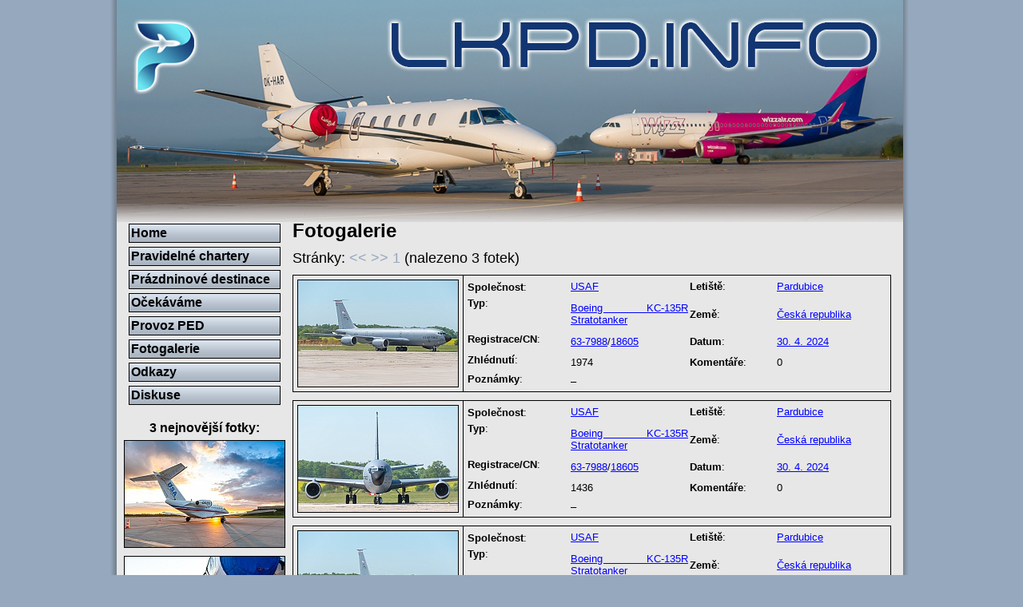

--- FILE ---
content_type: text/html
request_url: http://www.lkpd.info/search.php?cn=18605&manufacturer=2
body_size: 1685
content:

<!DOCTYPE html PUBLIC "-//W3C//DTD XHTML 1.0 Strict//EN"
               "http://www.w3.org/TR/xhtml1/DTD/xhtml1-strict.dtd">
<html xmlns="http://www.w3.org/1999/xhtml" xml:lang="en" lang="en">
  <head>
    <meta http-equiv="content-type" content="text/html; charset=windows-1250" />
    <meta http-equiv="content-language" content="cs" />
    <meta name="author" content="Michael Kominik; e-mail: m (dot) kominik (at) seznam (dot) cz" />
    <title>LKPD.INFO - Pardubice Airport Spotters Web</title>
    <link rel="stylesheet" type="text/css" href="css/main.css" />
    <!--[if lte IE 6]>
    <link rel="stylesheet" type="text/css" href="css/ie6.css" />
    <![endif]-->
  </head>
  <body>
    <div class="center3">
      <div class="header"></div>
      <div class="left">
        <ul class="menu">
          <li><a href=".">Home</a></li>
          <li><a href="charters.php">Pravidelné chartery</a></li>
          <li><a href="destinations.php">Prázdninové destinace</a></li>
          <li><a href="expected.php">Očekáváme</a></li>
          <li><a href="traffic.php">Provoz PED</a></li>
          <li><a href="photogallery.php">Fotogalerie</a></li>
          <li><a href="links.php">Odkazy</a></li>
          <li><a href="/commentics/">Diskuse</a></li>
        </ul>
        <p>3 nejnovější fotky:</p>
        <a href="photo.php?id=17676"><img src="photos/2025/17676_small.jpg" width="200" height="133" title="Delta System Air &ndash; Cessna C525A CJ2 OK-DSY" alt="Delta System Air &ndash; Cessna C525A CJ2 OK-DSY" /></a>
        <a href="photo.php?id=17675"><img src="photos/2025/17675_small.jpg" width="200" height="133" title="Avcon Jet AG &ndash; Gulfstream G500 OK-VOS" alt="Avcon Jet AG &ndash; Gulfstream G500 OK-VOS" /></a>
        <a href="photo.php?id=17674"><img src="photos/2025/17674_small.jpg" width="200" height="133" title="Alpha-Aviation &ndash; Embraer EMB-500 Phenom 100 OK-VAN" alt="Alpha-Aviation &ndash; Embraer EMB-500 Phenom 100 OK-VAN" /></a>
      </div>
      <div class="main-solo">
        <h2>Fotogalerie</h2>
        <p class="pages-top">Stránky: <span class="inactive" title="Předchozí strana">&lt;&lt;</span> <span class="inactive" title="Další strana">&gt;&gt;</span> <span class="inactive">1</span> (nalezeno 3 fotek)</p>
          <table class="search">
            <tr>
              <td rowspan="6" class="photo"><a href="photo.php?id=17137&amp;cn=18605"><img src="photos/2024/17137_small.jpg" alt="USAF &ndash; Boeing KC-135R Stratotanker 63-7988" width="200" height="133" /></a></td>
              <td class="top-left"><strong>Společnost</strong>:</td>
              <td class="top"><a href="search.php?airline=45">USAF</a></td>
              <td class="top"><strong>Letiště</strong>:</td>
              <td class="top"><a href="search.php?airport=a1">Pardubice</a></td>
            </tr>
            <tr>
              <td class="left"><strong>Typ</strong>:</td>
              <td class="second"><a href="search.php?generic_type=t42">Boeing KC-135R Stratotanker</a></td>
              <td><strong>Země</strong>:</td>
              <td><a href="search.php?airport=c1">Česká republika</a></td>
            </tr>
            <tr>
              <td class="left"><strong>Registrace/CN</strong>:</td>
              <td><a href="search.php?registration=63-7988">63-7988</a>/<a href="search.php?cn=18605&amp;manufacturer=2">18605</a></td>
              <td><strong>Datum</strong>:</td>
              <td><a href="search.php?date=2024-04-30">30. 4. 2024</a></td>
            </tr>
            <tr>
              <td class="left"><!--<strong>Fotoaparát</strong>:--></td>
              <td><!--<a href="search.php?camera=10">NIKON D40</a>--></td>
              <td><!--<strong>Objektiv</strong>:--></td>
              <td><!--<a href="search.php?lens=6">NIKKOR 18-200</a>--></td>
            </tr>
            <tr>
              <td class="left"><strong>Zhlédnutí</strong>:</td>
              <td >1974</td>
              <td><strong>Komentáře</strong>:</td>
              <td>0</td>
            </tr>
            <tr>
              <td class="remarks"><strong>Poznámky</strong>:</td>
              <td colspan="3">–</td>
            </tr>
          </table>
          <table class="search">
            <tr>
              <td rowspan="6" class="photo"><a href="photo.php?id=17126&amp;cn=18605"><img src="photos/2024/17126_small.jpg" alt="USAF &ndash; Boeing KC-135R Stratotanker 63-7988" width="200" height="133" /></a></td>
              <td class="top-left"><strong>Společnost</strong>:</td>
              <td class="top"><a href="search.php?airline=45">USAF</a></td>
              <td class="top"><strong>Letiště</strong>:</td>
              <td class="top"><a href="search.php?airport=a1">Pardubice</a></td>
            </tr>
            <tr>
              <td class="left"><strong>Typ</strong>:</td>
              <td class="second"><a href="search.php?generic_type=t42">Boeing KC-135R Stratotanker</a></td>
              <td><strong>Země</strong>:</td>
              <td><a href="search.php?airport=c1">Česká republika</a></td>
            </tr>
            <tr>
              <td class="left"><strong>Registrace/CN</strong>:</td>
              <td><a href="search.php?registration=63-7988">63-7988</a>/<a href="search.php?cn=18605&amp;manufacturer=2">18605</a></td>
              <td><strong>Datum</strong>:</td>
              <td><a href="search.php?date=2024-04-30">30. 4. 2024</a></td>
            </tr>
            <tr>
              <td class="left"><!--<strong>Fotoaparát</strong>:--></td>
              <td><!--<a href="search.php?camera=10">NIKON D40</a>--></td>
              <td><!--<strong>Objektiv</strong>:--></td>
              <td><!--<a href="search.php?lens=6">NIKKOR 18-200</a>--></td>
            </tr>
            <tr>
              <td class="left"><strong>Zhlédnutí</strong>:</td>
              <td >1436</td>
              <td><strong>Komentáře</strong>:</td>
              <td>0</td>
            </tr>
            <tr>
              <td class="remarks"><strong>Poznámky</strong>:</td>
              <td colspan="3">–</td>
            </tr>
          </table>
          <table class="search">
            <tr>
              <td rowspan="6" class="photo"><a href="photo.php?id=17125&amp;cn=18605"><img src="photos/2024/17125_small.jpg" alt="USAF &ndash; Boeing KC-135R Stratotanker 63-7988" width="200" height="133" /></a></td>
              <td class="top-left"><strong>Společnost</strong>:</td>
              <td class="top"><a href="search.php?airline=45">USAF</a></td>
              <td class="top"><strong>Letiště</strong>:</td>
              <td class="top"><a href="search.php?airport=a1">Pardubice</a></td>
            </tr>
            <tr>
              <td class="left"><strong>Typ</strong>:</td>
              <td class="second"><a href="search.php?generic_type=t42">Boeing KC-135R Stratotanker</a></td>
              <td><strong>Země</strong>:</td>
              <td><a href="search.php?airport=c1">Česká republika</a></td>
            </tr>
            <tr>
              <td class="left"><strong>Registrace/CN</strong>:</td>
              <td><a href="search.php?registration=63-7988">63-7988</a>/<a href="search.php?cn=18605&amp;manufacturer=2">18605</a></td>
              <td><strong>Datum</strong>:</td>
              <td><a href="search.php?date=2024-04-30">30. 4. 2024</a></td>
            </tr>
            <tr>
              <td class="left"><!--<strong>Fotoaparát</strong>:--></td>
              <td><!--<a href="search.php?camera=10">NIKON D40</a>--></td>
              <td><!--<strong>Objektiv</strong>:--></td>
              <td><!--<a href="search.php?lens=6">NIKKOR 18-200</a>--></td>
            </tr>
            <tr>
              <td class="left"><strong>Zhlédnutí</strong>:</td>
              <td >1453</td>
              <td><strong>Komentáře</strong>:</td>
              <td>0</td>
            </tr>
            <tr>
              <td class="remarks"><strong>Poznámky</strong>:</td>
              <td colspan="3">–</td>
            </tr>
          </table>
        <p class="pages-bottom">Stránky: <span class="inactive" title="Předchozí strana">&lt;&lt;</span> <span class="inactive" title="Další strana">&gt;&gt;</span> <span class="inactive">1</span> (nalezeno 3 fotek)</p>
        <p class="copy">Copyright 2008&ndash;2026 &copy; LKPD.INFO &ndash; ALL RIGHTS RESERVED<br />Jakékoliv použití textu a jeho částí je možné pouze se svolením autora.<br />Administrátor: <a href="mailto:admin@lkpd.info">admin@lkpd.info</a><br />Webdesign: <a href="https://kmnk.cz">Michael Kominik</a></p>
      </div>
    </div>
  </body>
</html>
